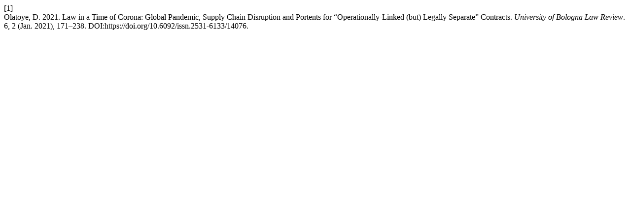

--- FILE ---
content_type: text/html; charset=UTF-8
request_url: https://bolognalawreview.unibo.it/citationstylelanguage/get/acm-sig-proceedings?submissionId=14076&publicationId=12399
body_size: 209
content:
<div class="csl-bib-body">
  <div class="csl-entry"><div class="csl-left-margin">[1]</div><div class="csl-right-inline">Olatoye, D. 2021. Law in a Time of Corona: Global Pandemic, Supply Chain Disruption and Portents for “Operationally‐Linked (but) Legally Separate” Contracts. <i>University of Bologna Law Review</i>. 6, 2 (Jan. 2021), 171–238. DOI:https://doi.org/10.6092/issn.2531-6133/14076.</div></div>
</div>